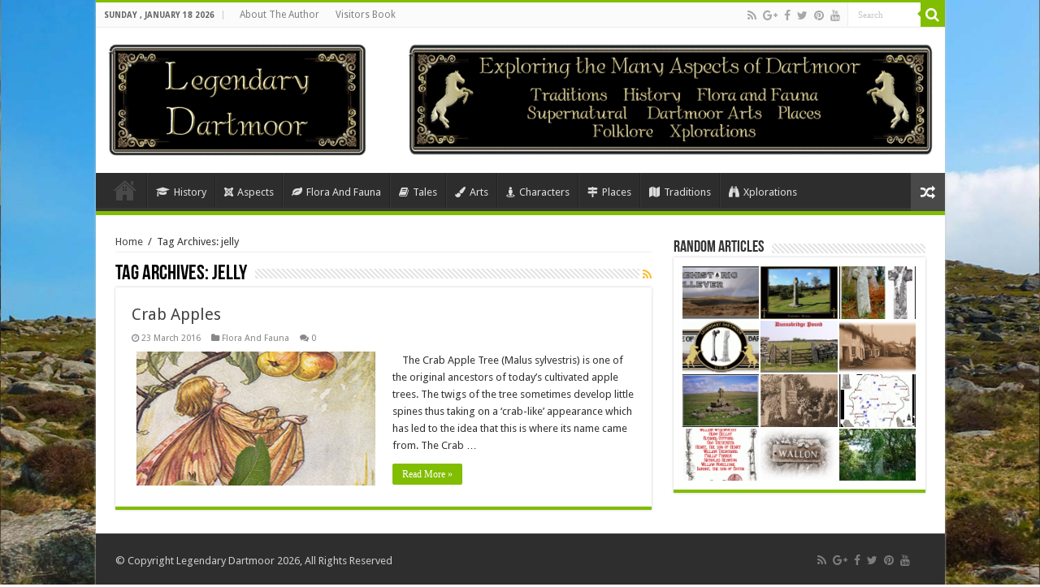

--- FILE ---
content_type: text/html; charset=UTF-8
request_url: https://www.legendarydartmoor.co.uk/tag/jelly/
body_size: 13350
content:
<!DOCTYPE html>
<html lang="en-GB" prefix="og: http://ogp.me/ns#">
<head>
<meta charset="UTF-8" />
<link rel="profile" href="https://gmpg.org/xfn/11" />
<link rel="pingback" href="https://www.legendarydartmoor.co.uk/xmlrpc.php" />
<title>jelly &#8211; Legendary Dartmoor</title>
<meta name='robots' content='max-image-preview:large' />
<link rel='dns-prefetch' href='//www.legendarydartmoor.co.uk' />
<link rel='dns-prefetch' href='//fonts.googleapis.com' />
<link rel="alternate" type="application/rss+xml" title="Legendary Dartmoor &raquo; Feed" href="https://www.legendarydartmoor.co.uk/feed/" />
<link rel="alternate" type="application/rss+xml" title="Legendary Dartmoor &raquo; Comments Feed" href="https://www.legendarydartmoor.co.uk/comments/feed/" />
<link rel="alternate" type="application/rss+xml" title="Legendary Dartmoor &raquo; jelly Tag Feed" href="https://www.legendarydartmoor.co.uk/tag/jelly/feed/" />
		<!-- This site uses the Google Analytics by MonsterInsights plugin v9.11.1 - Using Analytics tracking - https://www.monsterinsights.com/ -->
							<script src="//www.googletagmanager.com/gtag/js?id=G-TC17G96MGF"  data-cfasync="false" data-wpfc-render="false" type="text/javascript" async></script>
			<script data-cfasync="false" data-wpfc-render="false" type="text/javascript">
				var mi_version = '9.11.1';
				var mi_track_user = true;
				var mi_no_track_reason = '';
								var MonsterInsightsDefaultLocations = {"page_location":"https:\/\/www.legendarydartmoor.co.uk\/tag\/jelly\/"};
								if ( typeof MonsterInsightsPrivacyGuardFilter === 'function' ) {
					var MonsterInsightsLocations = (typeof MonsterInsightsExcludeQuery === 'object') ? MonsterInsightsPrivacyGuardFilter( MonsterInsightsExcludeQuery ) : MonsterInsightsPrivacyGuardFilter( MonsterInsightsDefaultLocations );
				} else {
					var MonsterInsightsLocations = (typeof MonsterInsightsExcludeQuery === 'object') ? MonsterInsightsExcludeQuery : MonsterInsightsDefaultLocations;
				}

								var disableStrs = [
										'ga-disable-G-TC17G96MGF',
									];

				/* Function to detect opted out users */
				function __gtagTrackerIsOptedOut() {
					for (var index = 0; index < disableStrs.length; index++) {
						if (document.cookie.indexOf(disableStrs[index] + '=true') > -1) {
							return true;
						}
					}

					return false;
				}

				/* Disable tracking if the opt-out cookie exists. */
				if (__gtagTrackerIsOptedOut()) {
					for (var index = 0; index < disableStrs.length; index++) {
						window[disableStrs[index]] = true;
					}
				}

				/* Opt-out function */
				function __gtagTrackerOptout() {
					for (var index = 0; index < disableStrs.length; index++) {
						document.cookie = disableStrs[index] + '=true; expires=Thu, 31 Dec 2099 23:59:59 UTC; path=/';
						window[disableStrs[index]] = true;
					}
				}

				if ('undefined' === typeof gaOptout) {
					function gaOptout() {
						__gtagTrackerOptout();
					}
				}
								window.dataLayer = window.dataLayer || [];

				window.MonsterInsightsDualTracker = {
					helpers: {},
					trackers: {},
				};
				if (mi_track_user) {
					function __gtagDataLayer() {
						dataLayer.push(arguments);
					}

					function __gtagTracker(type, name, parameters) {
						if (!parameters) {
							parameters = {};
						}

						if (parameters.send_to) {
							__gtagDataLayer.apply(null, arguments);
							return;
						}

						if (type === 'event') {
														parameters.send_to = monsterinsights_frontend.v4_id;
							var hookName = name;
							if (typeof parameters['event_category'] !== 'undefined') {
								hookName = parameters['event_category'] + ':' + name;
							}

							if (typeof MonsterInsightsDualTracker.trackers[hookName] !== 'undefined') {
								MonsterInsightsDualTracker.trackers[hookName](parameters);
							} else {
								__gtagDataLayer('event', name, parameters);
							}
							
						} else {
							__gtagDataLayer.apply(null, arguments);
						}
					}

					__gtagTracker('js', new Date());
					__gtagTracker('set', {
						'developer_id.dZGIzZG': true,
											});
					if ( MonsterInsightsLocations.page_location ) {
						__gtagTracker('set', MonsterInsightsLocations);
					}
										__gtagTracker('config', 'G-TC17G96MGF', {"forceSSL":"true","link_attribution":"true"} );
										window.gtag = __gtagTracker;										(function () {
						/* https://developers.google.com/analytics/devguides/collection/analyticsjs/ */
						/* ga and __gaTracker compatibility shim. */
						var noopfn = function () {
							return null;
						};
						var newtracker = function () {
							return new Tracker();
						};
						var Tracker = function () {
							return null;
						};
						var p = Tracker.prototype;
						p.get = noopfn;
						p.set = noopfn;
						p.send = function () {
							var args = Array.prototype.slice.call(arguments);
							args.unshift('send');
							__gaTracker.apply(null, args);
						};
						var __gaTracker = function () {
							var len = arguments.length;
							if (len === 0) {
								return;
							}
							var f = arguments[len - 1];
							if (typeof f !== 'object' || f === null || typeof f.hitCallback !== 'function') {
								if ('send' === arguments[0]) {
									var hitConverted, hitObject = false, action;
									if ('event' === arguments[1]) {
										if ('undefined' !== typeof arguments[3]) {
											hitObject = {
												'eventAction': arguments[3],
												'eventCategory': arguments[2],
												'eventLabel': arguments[4],
												'value': arguments[5] ? arguments[5] : 1,
											}
										}
									}
									if ('pageview' === arguments[1]) {
										if ('undefined' !== typeof arguments[2]) {
											hitObject = {
												'eventAction': 'page_view',
												'page_path': arguments[2],
											}
										}
									}
									if (typeof arguments[2] === 'object') {
										hitObject = arguments[2];
									}
									if (typeof arguments[5] === 'object') {
										Object.assign(hitObject, arguments[5]);
									}
									if ('undefined' !== typeof arguments[1].hitType) {
										hitObject = arguments[1];
										if ('pageview' === hitObject.hitType) {
											hitObject.eventAction = 'page_view';
										}
									}
									if (hitObject) {
										action = 'timing' === arguments[1].hitType ? 'timing_complete' : hitObject.eventAction;
										hitConverted = mapArgs(hitObject);
										__gtagTracker('event', action, hitConverted);
									}
								}
								return;
							}

							function mapArgs(args) {
								var arg, hit = {};
								var gaMap = {
									'eventCategory': 'event_category',
									'eventAction': 'event_action',
									'eventLabel': 'event_label',
									'eventValue': 'event_value',
									'nonInteraction': 'non_interaction',
									'timingCategory': 'event_category',
									'timingVar': 'name',
									'timingValue': 'value',
									'timingLabel': 'event_label',
									'page': 'page_path',
									'location': 'page_location',
									'title': 'page_title',
									'referrer' : 'page_referrer',
								};
								for (arg in args) {
																		if (!(!args.hasOwnProperty(arg) || !gaMap.hasOwnProperty(arg))) {
										hit[gaMap[arg]] = args[arg];
									} else {
										hit[arg] = args[arg];
									}
								}
								return hit;
							}

							try {
								f.hitCallback();
							} catch (ex) {
							}
						};
						__gaTracker.create = newtracker;
						__gaTracker.getByName = newtracker;
						__gaTracker.getAll = function () {
							return [];
						};
						__gaTracker.remove = noopfn;
						__gaTracker.loaded = true;
						window['__gaTracker'] = __gaTracker;
					})();
									} else {
										console.log("");
					(function () {
						function __gtagTracker() {
							return null;
						}

						window['__gtagTracker'] = __gtagTracker;
						window['gtag'] = __gtagTracker;
					})();
									}
			</script>
							<!-- / Google Analytics by MonsterInsights -->
		<script type="text/javascript">
/* <![CDATA[ */
window._wpemojiSettings = {"baseUrl":"https:\/\/s.w.org\/images\/core\/emoji\/15.0.3\/72x72\/","ext":".png","svgUrl":"https:\/\/s.w.org\/images\/core\/emoji\/15.0.3\/svg\/","svgExt":".svg","source":{"concatemoji":"https:\/\/www.legendarydartmoor.co.uk\/wp-includes\/js\/wp-emoji-release.min.js"}};
/*! This file is auto-generated */
!function(i,n){var o,s,e;function c(e){try{var t={supportTests:e,timestamp:(new Date).valueOf()};sessionStorage.setItem(o,JSON.stringify(t))}catch(e){}}function p(e,t,n){e.clearRect(0,0,e.canvas.width,e.canvas.height),e.fillText(t,0,0);var t=new Uint32Array(e.getImageData(0,0,e.canvas.width,e.canvas.height).data),r=(e.clearRect(0,0,e.canvas.width,e.canvas.height),e.fillText(n,0,0),new Uint32Array(e.getImageData(0,0,e.canvas.width,e.canvas.height).data));return t.every(function(e,t){return e===r[t]})}function u(e,t,n){switch(t){case"flag":return n(e,"\ud83c\udff3\ufe0f\u200d\u26a7\ufe0f","\ud83c\udff3\ufe0f\u200b\u26a7\ufe0f")?!1:!n(e,"\ud83c\uddfa\ud83c\uddf3","\ud83c\uddfa\u200b\ud83c\uddf3")&&!n(e,"\ud83c\udff4\udb40\udc67\udb40\udc62\udb40\udc65\udb40\udc6e\udb40\udc67\udb40\udc7f","\ud83c\udff4\u200b\udb40\udc67\u200b\udb40\udc62\u200b\udb40\udc65\u200b\udb40\udc6e\u200b\udb40\udc67\u200b\udb40\udc7f");case"emoji":return!n(e,"\ud83d\udc26\u200d\u2b1b","\ud83d\udc26\u200b\u2b1b")}return!1}function f(e,t,n){var r="undefined"!=typeof WorkerGlobalScope&&self instanceof WorkerGlobalScope?new OffscreenCanvas(300,150):i.createElement("canvas"),a=r.getContext("2d",{willReadFrequently:!0}),o=(a.textBaseline="top",a.font="600 32px Arial",{});return e.forEach(function(e){o[e]=t(a,e,n)}),o}function t(e){var t=i.createElement("script");t.src=e,t.defer=!0,i.head.appendChild(t)}"undefined"!=typeof Promise&&(o="wpEmojiSettingsSupports",s=["flag","emoji"],n.supports={everything:!0,everythingExceptFlag:!0},e=new Promise(function(e){i.addEventListener("DOMContentLoaded",e,{once:!0})}),new Promise(function(t){var n=function(){try{var e=JSON.parse(sessionStorage.getItem(o));if("object"==typeof e&&"number"==typeof e.timestamp&&(new Date).valueOf()<e.timestamp+604800&&"object"==typeof e.supportTests)return e.supportTests}catch(e){}return null}();if(!n){if("undefined"!=typeof Worker&&"undefined"!=typeof OffscreenCanvas&&"undefined"!=typeof URL&&URL.createObjectURL&&"undefined"!=typeof Blob)try{var e="postMessage("+f.toString()+"("+[JSON.stringify(s),u.toString(),p.toString()].join(",")+"));",r=new Blob([e],{type:"text/javascript"}),a=new Worker(URL.createObjectURL(r),{name:"wpTestEmojiSupports"});return void(a.onmessage=function(e){c(n=e.data),a.terminate(),t(n)})}catch(e){}c(n=f(s,u,p))}t(n)}).then(function(e){for(var t in e)n.supports[t]=e[t],n.supports.everything=n.supports.everything&&n.supports[t],"flag"!==t&&(n.supports.everythingExceptFlag=n.supports.everythingExceptFlag&&n.supports[t]);n.supports.everythingExceptFlag=n.supports.everythingExceptFlag&&!n.supports.flag,n.DOMReady=!1,n.readyCallback=function(){n.DOMReady=!0}}).then(function(){return e}).then(function(){var e;n.supports.everything||(n.readyCallback(),(e=n.source||{}).concatemoji?t(e.concatemoji):e.wpemoji&&e.twemoji&&(t(e.twemoji),t(e.wpemoji)))}))}((window,document),window._wpemojiSettings);
/* ]]> */
</script>
<link rel="stylesheet" href="https://www.legendarydartmoor.co.uk/wp-content/cache/minify/2fa96.css" media="all" />

<style id='wp-emoji-styles-inline-css' type='text/css'>

	img.wp-smiley, img.emoji {
		display: inline !important;
		border: none !important;
		box-shadow: none !important;
		height: 1em !important;
		width: 1em !important;
		margin: 0 0.07em !important;
		vertical-align: -0.1em !important;
		background: none !important;
		padding: 0 !important;
	}
</style>
<link rel="stylesheet" href="https://www.legendarydartmoor.co.uk/wp-content/cache/minify/a5ff7.css" media="all" />

<style id='classic-theme-styles-inline-css' type='text/css'>
/*! This file is auto-generated */
.wp-block-button__link{color:#fff;background-color:#32373c;border-radius:9999px;box-shadow:none;text-decoration:none;padding:calc(.667em + 2px) calc(1.333em + 2px);font-size:1.125em}.wp-block-file__button{background:#32373c;color:#fff;text-decoration:none}
</style>
<style id='global-styles-inline-css' type='text/css'>
:root{--wp--preset--aspect-ratio--square: 1;--wp--preset--aspect-ratio--4-3: 4/3;--wp--preset--aspect-ratio--3-4: 3/4;--wp--preset--aspect-ratio--3-2: 3/2;--wp--preset--aspect-ratio--2-3: 2/3;--wp--preset--aspect-ratio--16-9: 16/9;--wp--preset--aspect-ratio--9-16: 9/16;--wp--preset--color--black: #000000;--wp--preset--color--cyan-bluish-gray: #abb8c3;--wp--preset--color--white: #ffffff;--wp--preset--color--pale-pink: #f78da7;--wp--preset--color--vivid-red: #cf2e2e;--wp--preset--color--luminous-vivid-orange: #ff6900;--wp--preset--color--luminous-vivid-amber: #fcb900;--wp--preset--color--light-green-cyan: #7bdcb5;--wp--preset--color--vivid-green-cyan: #00d084;--wp--preset--color--pale-cyan-blue: #8ed1fc;--wp--preset--color--vivid-cyan-blue: #0693e3;--wp--preset--color--vivid-purple: #9b51e0;--wp--preset--gradient--vivid-cyan-blue-to-vivid-purple: linear-gradient(135deg,rgba(6,147,227,1) 0%,rgb(155,81,224) 100%);--wp--preset--gradient--light-green-cyan-to-vivid-green-cyan: linear-gradient(135deg,rgb(122,220,180) 0%,rgb(0,208,130) 100%);--wp--preset--gradient--luminous-vivid-amber-to-luminous-vivid-orange: linear-gradient(135deg,rgba(252,185,0,1) 0%,rgba(255,105,0,1) 100%);--wp--preset--gradient--luminous-vivid-orange-to-vivid-red: linear-gradient(135deg,rgba(255,105,0,1) 0%,rgb(207,46,46) 100%);--wp--preset--gradient--very-light-gray-to-cyan-bluish-gray: linear-gradient(135deg,rgb(238,238,238) 0%,rgb(169,184,195) 100%);--wp--preset--gradient--cool-to-warm-spectrum: linear-gradient(135deg,rgb(74,234,220) 0%,rgb(151,120,209) 20%,rgb(207,42,186) 40%,rgb(238,44,130) 60%,rgb(251,105,98) 80%,rgb(254,248,76) 100%);--wp--preset--gradient--blush-light-purple: linear-gradient(135deg,rgb(255,206,236) 0%,rgb(152,150,240) 100%);--wp--preset--gradient--blush-bordeaux: linear-gradient(135deg,rgb(254,205,165) 0%,rgb(254,45,45) 50%,rgb(107,0,62) 100%);--wp--preset--gradient--luminous-dusk: linear-gradient(135deg,rgb(255,203,112) 0%,rgb(199,81,192) 50%,rgb(65,88,208) 100%);--wp--preset--gradient--pale-ocean: linear-gradient(135deg,rgb(255,245,203) 0%,rgb(182,227,212) 50%,rgb(51,167,181) 100%);--wp--preset--gradient--electric-grass: linear-gradient(135deg,rgb(202,248,128) 0%,rgb(113,206,126) 100%);--wp--preset--gradient--midnight: linear-gradient(135deg,rgb(2,3,129) 0%,rgb(40,116,252) 100%);--wp--preset--font-size--small: 13px;--wp--preset--font-size--medium: 20px;--wp--preset--font-size--large: 36px;--wp--preset--font-size--x-large: 42px;--wp--preset--spacing--20: 0.44rem;--wp--preset--spacing--30: 0.67rem;--wp--preset--spacing--40: 1rem;--wp--preset--spacing--50: 1.5rem;--wp--preset--spacing--60: 2.25rem;--wp--preset--spacing--70: 3.38rem;--wp--preset--spacing--80: 5.06rem;--wp--preset--shadow--natural: 6px 6px 9px rgba(0, 0, 0, 0.2);--wp--preset--shadow--deep: 12px 12px 50px rgba(0, 0, 0, 0.4);--wp--preset--shadow--sharp: 6px 6px 0px rgba(0, 0, 0, 0.2);--wp--preset--shadow--outlined: 6px 6px 0px -3px rgba(255, 255, 255, 1), 6px 6px rgba(0, 0, 0, 1);--wp--preset--shadow--crisp: 6px 6px 0px rgba(0, 0, 0, 1);}:where(.is-layout-flex){gap: 0.5em;}:where(.is-layout-grid){gap: 0.5em;}body .is-layout-flex{display: flex;}.is-layout-flex{flex-wrap: wrap;align-items: center;}.is-layout-flex > :is(*, div){margin: 0;}body .is-layout-grid{display: grid;}.is-layout-grid > :is(*, div){margin: 0;}:where(.wp-block-columns.is-layout-flex){gap: 2em;}:where(.wp-block-columns.is-layout-grid){gap: 2em;}:where(.wp-block-post-template.is-layout-flex){gap: 1.25em;}:where(.wp-block-post-template.is-layout-grid){gap: 1.25em;}.has-black-color{color: var(--wp--preset--color--black) !important;}.has-cyan-bluish-gray-color{color: var(--wp--preset--color--cyan-bluish-gray) !important;}.has-white-color{color: var(--wp--preset--color--white) !important;}.has-pale-pink-color{color: var(--wp--preset--color--pale-pink) !important;}.has-vivid-red-color{color: var(--wp--preset--color--vivid-red) !important;}.has-luminous-vivid-orange-color{color: var(--wp--preset--color--luminous-vivid-orange) !important;}.has-luminous-vivid-amber-color{color: var(--wp--preset--color--luminous-vivid-amber) !important;}.has-light-green-cyan-color{color: var(--wp--preset--color--light-green-cyan) !important;}.has-vivid-green-cyan-color{color: var(--wp--preset--color--vivid-green-cyan) !important;}.has-pale-cyan-blue-color{color: var(--wp--preset--color--pale-cyan-blue) !important;}.has-vivid-cyan-blue-color{color: var(--wp--preset--color--vivid-cyan-blue) !important;}.has-vivid-purple-color{color: var(--wp--preset--color--vivid-purple) !important;}.has-black-background-color{background-color: var(--wp--preset--color--black) !important;}.has-cyan-bluish-gray-background-color{background-color: var(--wp--preset--color--cyan-bluish-gray) !important;}.has-white-background-color{background-color: var(--wp--preset--color--white) !important;}.has-pale-pink-background-color{background-color: var(--wp--preset--color--pale-pink) !important;}.has-vivid-red-background-color{background-color: var(--wp--preset--color--vivid-red) !important;}.has-luminous-vivid-orange-background-color{background-color: var(--wp--preset--color--luminous-vivid-orange) !important;}.has-luminous-vivid-amber-background-color{background-color: var(--wp--preset--color--luminous-vivid-amber) !important;}.has-light-green-cyan-background-color{background-color: var(--wp--preset--color--light-green-cyan) !important;}.has-vivid-green-cyan-background-color{background-color: var(--wp--preset--color--vivid-green-cyan) !important;}.has-pale-cyan-blue-background-color{background-color: var(--wp--preset--color--pale-cyan-blue) !important;}.has-vivid-cyan-blue-background-color{background-color: var(--wp--preset--color--vivid-cyan-blue) !important;}.has-vivid-purple-background-color{background-color: var(--wp--preset--color--vivid-purple) !important;}.has-black-border-color{border-color: var(--wp--preset--color--black) !important;}.has-cyan-bluish-gray-border-color{border-color: var(--wp--preset--color--cyan-bluish-gray) !important;}.has-white-border-color{border-color: var(--wp--preset--color--white) !important;}.has-pale-pink-border-color{border-color: var(--wp--preset--color--pale-pink) !important;}.has-vivid-red-border-color{border-color: var(--wp--preset--color--vivid-red) !important;}.has-luminous-vivid-orange-border-color{border-color: var(--wp--preset--color--luminous-vivid-orange) !important;}.has-luminous-vivid-amber-border-color{border-color: var(--wp--preset--color--luminous-vivid-amber) !important;}.has-light-green-cyan-border-color{border-color: var(--wp--preset--color--light-green-cyan) !important;}.has-vivid-green-cyan-border-color{border-color: var(--wp--preset--color--vivid-green-cyan) !important;}.has-pale-cyan-blue-border-color{border-color: var(--wp--preset--color--pale-cyan-blue) !important;}.has-vivid-cyan-blue-border-color{border-color: var(--wp--preset--color--vivid-cyan-blue) !important;}.has-vivid-purple-border-color{border-color: var(--wp--preset--color--vivid-purple) !important;}.has-vivid-cyan-blue-to-vivid-purple-gradient-background{background: var(--wp--preset--gradient--vivid-cyan-blue-to-vivid-purple) !important;}.has-light-green-cyan-to-vivid-green-cyan-gradient-background{background: var(--wp--preset--gradient--light-green-cyan-to-vivid-green-cyan) !important;}.has-luminous-vivid-amber-to-luminous-vivid-orange-gradient-background{background: var(--wp--preset--gradient--luminous-vivid-amber-to-luminous-vivid-orange) !important;}.has-luminous-vivid-orange-to-vivid-red-gradient-background{background: var(--wp--preset--gradient--luminous-vivid-orange-to-vivid-red) !important;}.has-very-light-gray-to-cyan-bluish-gray-gradient-background{background: var(--wp--preset--gradient--very-light-gray-to-cyan-bluish-gray) !important;}.has-cool-to-warm-spectrum-gradient-background{background: var(--wp--preset--gradient--cool-to-warm-spectrum) !important;}.has-blush-light-purple-gradient-background{background: var(--wp--preset--gradient--blush-light-purple) !important;}.has-blush-bordeaux-gradient-background{background: var(--wp--preset--gradient--blush-bordeaux) !important;}.has-luminous-dusk-gradient-background{background: var(--wp--preset--gradient--luminous-dusk) !important;}.has-pale-ocean-gradient-background{background: var(--wp--preset--gradient--pale-ocean) !important;}.has-electric-grass-gradient-background{background: var(--wp--preset--gradient--electric-grass) !important;}.has-midnight-gradient-background{background: var(--wp--preset--gradient--midnight) !important;}.has-small-font-size{font-size: var(--wp--preset--font-size--small) !important;}.has-medium-font-size{font-size: var(--wp--preset--font-size--medium) !important;}.has-large-font-size{font-size: var(--wp--preset--font-size--large) !important;}.has-x-large-font-size{font-size: var(--wp--preset--font-size--x-large) !important;}
:where(.wp-block-post-template.is-layout-flex){gap: 1.25em;}:where(.wp-block-post-template.is-layout-grid){gap: 1.25em;}
:where(.wp-block-columns.is-layout-flex){gap: 2em;}:where(.wp-block-columns.is-layout-grid){gap: 2em;}
:root :where(.wp-block-pullquote){font-size: 1.5em;line-height: 1.6;}
</style>
<link rel="stylesheet" href="https://www.legendarydartmoor.co.uk/wp-content/cache/minify/edd85.css" media="all" />

<style id='rs-plugin-settings-inline-css' type='text/css'>
#rs-demo-id {}
</style>
<link rel="stylesheet" href="https://www.legendarydartmoor.co.uk/wp-content/cache/minify/267f8.css" media="all" />




<link rel='stylesheet' id='Droid+Sans-css' href='https://fonts.googleapis.com/css?family=Droid+Sans%3Aregular%2C700' type='text/css' media='all' />
<script src="https://www.legendarydartmoor.co.uk/wp-content/cache/minify/c4d91.js" async></script>

<script data-cfasync="false" data-wpfc-render="false" type="text/javascript" id='monsterinsights-frontend-script-js-extra'>/* <![CDATA[ */
var monsterinsights_frontend = {"js_events_tracking":"true","download_extensions":"doc,pdf,ppt,zip,xls,docx,pptx,xlsx","inbound_paths":"[{\"path\":\"\\\/go\\\/\",\"label\":\"affiliate\"},{\"path\":\"\\\/recommend\\\/\",\"label\":\"affiliate\"}]","home_url":"https:\/\/www.legendarydartmoor.co.uk","hash_tracking":"false","v4_id":"G-TC17G96MGF"};/* ]]> */
</script>
<script src="https://www.legendarydartmoor.co.uk/wp-content/cache/minify/c643a.js"></script>




<script type="text/javascript" id="photocrati_ajax-js-extra">
/* <![CDATA[ */
var photocrati_ajax = {"url":"https:\/\/www.legendarydartmoor.co.uk\/index.php?photocrati_ajax=1","rest_url":"https:\/\/www.legendarydartmoor.co.uk\/wp-json\/","wp_home_url":"https:\/\/www.legendarydartmoor.co.uk","wp_site_url":"https:\/\/www.legendarydartmoor.co.uk","wp_root_url":"https:\/\/www.legendarydartmoor.co.uk","wp_plugins_url":"https:\/\/www.legendarydartmoor.co.uk\/wp-content\/plugins","wp_content_url":"https:\/\/www.legendarydartmoor.co.uk\/wp-content","wp_includes_url":"https:\/\/www.legendarydartmoor.co.uk\/wp-includes\/","ngg_param_slug":"nggallery","rest_nonce":"1818184d75"};
/* ]]> */
</script>
<script src="https://www.legendarydartmoor.co.uk/wp-content/cache/minify/1cde4.js"></script>

<link rel="https://api.w.org/" href="https://www.legendarydartmoor.co.uk/wp-json/" /><link rel="alternate" title="JSON" type="application/json" href="https://www.legendarydartmoor.co.uk/wp-json/wp/v2/tags/504" /><meta name="generator" content="WordPress 6.6.4" />
<link rel="shortcut icon" href="https://www.legendarydartmoor.co.uk/wp-content/uploads/2016/04/NEWICON.png" title="Favicon" />	
<!--[if IE]>
<script type="text/javascript">jQuery(document).ready(function (){ jQuery(".menu-item").has("ul").children("a").attr("aria-haspopup", "true");});</script>
<![endif]-->	
<!--[if lt IE 9]>
<script src="https://www.legendarydartmoor.co.uk/wp-content/themes/sahifa/js/html5.js"></script>
<script src="https://www.legendarydartmoor.co.uk/wp-content/themes/sahifa/js/selectivizr-min.js"></script>
<![endif]-->
<!--[if IE 9]>
<link rel="stylesheet" type="text/css" media="all" href="https://www.legendarydartmoor.co.uk/wp-content/themes/sahifa/css/ie9.css" />
<![endif]-->
<!--[if IE 8]>
<link rel="stylesheet" type="text/css" media="all" href="https://www.legendarydartmoor.co.uk/wp-content/themes/sahifa/css/ie8.css" />
<![endif]-->
<!--[if IE 7]>
<link rel="stylesheet" type="text/css" media="all" href="https://www.legendarydartmoor.co.uk/wp-content/themes/sahifa/css/ie7.css" />
<![endif]-->


<meta name="viewport" content="width=device-width, initial-scale=1.0" />

<script>
  (function(i,s,o,g,r,a,m){i['GoogleAnalyticsObject']=r;i[r]=i[r]||function(){
  (i[r].q=i[r].q||[]).push(arguments)},i[r].l=1*new Date();a=s.createElement(o),
  m=s.getElementsByTagName(o)[0];a.async=1;a.src=g;m.parentNode.insertBefore(a,m)
  })(window,document,'script','//www.google-analytics.com/analytics.js','ga');

  ga('create', 'UA-74153637-1', 'auto');
  ga('send', 'pageview');

</script>
<meta name="google-site-verification" content="a5mYBInMXE_QNebbI2BEOHT_lSpE1MCKw6pE1d58gjU" />


<style type="text/css" media="screen"> 

#main-nav,
.cat-box-content,
#sidebar .widget-container,
.post-listing,
#commentform {
	border-bottom-color: #81bd00;
}
	
.search-block .search-button,
#topcontrol,
#main-nav ul li.current-menu-item a,
#main-nav ul li.current-menu-item a:hover,
#main-nav ul li.current_page_parent a,
#main-nav ul li.current_page_parent a:hover,
#main-nav ul li.current-menu-parent a,
#main-nav ul li.current-menu-parent a:hover,
#main-nav ul li.current-page-ancestor a,
#main-nav ul li.current-page-ancestor a:hover,
.pagination span.current,
.share-post span.share-text,
.flex-control-paging li a.flex-active,
.ei-slider-thumbs li.ei-slider-element,
.review-percentage .review-item span span,
.review-final-score,
.button,
a.button,
a.more-link,
#main-content input[type="submit"],
.form-submit #submit,
#login-form .login-button,
.widget-feedburner .feedburner-subscribe,
input[type="submit"],
#buddypress button,
#buddypress a.button,
#buddypress input[type=submit],
#buddypress input[type=reset],
#buddypress ul.button-nav li a,
#buddypress div.generic-button a,
#buddypress .comment-reply-link,
#buddypress div.item-list-tabs ul li a span,
#buddypress div.item-list-tabs ul li.selected a,
#buddypress div.item-list-tabs ul li.current a,
#buddypress #members-directory-form div.item-list-tabs ul li.selected span,
#members-list-options a.selected,
#groups-list-options a.selected,
body.dark-skin #buddypress div.item-list-tabs ul li a span,
body.dark-skin #buddypress div.item-list-tabs ul li.selected a,
body.dark-skin #buddypress div.item-list-tabs ul li.current a,
body.dark-skin #members-list-options a.selected,
body.dark-skin #groups-list-options a.selected,
.search-block-large .search-button,
#featured-posts .flex-next:hover,
#featured-posts .flex-prev:hover,
a.tie-cart span.shooping-count,
.woocommerce span.onsale,
.woocommerce-page span.onsale ,
.woocommerce .widget_price_filter .ui-slider .ui-slider-handle,
.woocommerce-page .widget_price_filter .ui-slider .ui-slider-handle,
#check-also-close,
a.post-slideshow-next,
a.post-slideshow-prev,
.widget_price_filter .ui-slider .ui-slider-handle,
.quantity .minus:hover,
.quantity .plus:hover,
.mejs-container .mejs-controls .mejs-time-rail .mejs-time-current,
#reading-position-indicator  {
	background-color:#81bd00;
}

::-webkit-scrollbar-thumb{
	background-color:#81bd00 !important;
}
	
#theme-footer,
#theme-header,
.top-nav ul li.current-menu-item:before,
#main-nav .menu-sub-content ,
#main-nav ul ul,
#check-also-box { 
	border-top-color: #81bd00;
}
	
.search-block:after {
	border-right-color:#81bd00;
}

body.rtl .search-block:after {
	border-left-color:#81bd00;
}

#main-nav ul > li.menu-item-has-children:hover > a:after,
#main-nav ul > li.mega-menu:hover > a:after {
	border-color:transparent transparent #81bd00;
}
	
.widget.timeline-posts li a:hover,
.widget.timeline-posts li a:hover span.tie-date {
	color: #81bd00;
}

.widget.timeline-posts li a:hover span.tie-date:before {
	background: #81bd00;
	border-color: #81bd00;
}

#order_review,
#order_review_heading {
	border-color: #81bd00;
}

	
.background-cover{ 
	background-color: !important;
	background-image : url('https://www.legendarydartmoor.co.uk/wp-content/uploads/2016/04/Legendary-Dartmoor-Wallpaper-3.jpg') !important;
	filter: progid:DXImageTransform.Microsoft.AlphaImageLoader(src='https://www.legendarydartmoor.co.uk/wp-content/uploads/2016/04/Legendary-Dartmoor-Wallpaper-3.jpg',sizingMethod='scale') !important;
	-ms-filter: "progid:DXImageTransform.Microsoft.AlphaImageLoader(src='https://www.legendarydartmoor.co.uk/wp-content/uploads/2016/04/Legendary-Dartmoor-Wallpaper-3.jpg',sizingMethod='scale')" !important;
}
	
@media only screen and (max-width: 900px){
    #wrapper #main-content {
        padding: 10px !important;
    }
}

#main-nav ul li#menu-item-27.mega-menu.mega-links a.mega-links-head{
    margin-bottom: 0;
    font-weight: lighter;
    text-align: left;
    padding: 0px 0;
}
#tabbed-widget ul.tabs li {
    width: 49%;
}
#tabbed-widget ul.tabs li.active a,
#tabbed-widget ul.tabs li a {
    width: 100%;
}</style> 

		<script type="text/javascript">
			/* <![CDATA[ */
				var sf_position = '0';
				var sf_templates = "<a href=\"{search_url_escaped}\">View All Results<\/a>";
				var sf_input = '.search-live';
				jQuery(document).ready(function(){
					jQuery(sf_input).ajaxyLiveSearch({"expand":false,"searchUrl":"https:\/\/www.legendarydartmoor.co.uk\/?s=%s","text":"Search","delay":500,"iwidth":180,"width":315,"ajaxUrl":"https:\/\/www.legendarydartmoor.co.uk\/wp-admin\/admin-ajax.php","rtl":0});
					jQuery(".live-search_ajaxy-selective-input").keyup(function() {
						var width = jQuery(this).val().length * 8;
						if(width < 50) {
							width = 50;
						}
						jQuery(this).width(width);
					});
					jQuery(".live-search_ajaxy-selective-search").click(function() {
						jQuery(this).find(".live-search_ajaxy-selective-input").focus();
					});
					jQuery(".live-search_ajaxy-selective-close").click(function() {
						jQuery(this).parent().remove();
					});
				});
			/* ]]> */
		</script>
		<meta name="generator" content="Powered by Slider Revolution 6.1.1 - responsive, Mobile-Friendly Slider Plugin for WordPress with comfortable drag and drop interface." />
<script type="text/javascript">function setREVStartSize(a){try{var b,c=document.getElementById(a.c).parentNode.offsetWidth;if(c=0===c||isNaN(c)?window.innerWidth:c,a.tabw=void 0===a.tabw?0:parseInt(a.tabw),a.thumbw=void 0===a.thumbw?0:parseInt(a.thumbw),a.tabh=void 0===a.tabh?0:parseInt(a.tabh),a.thumbh=void 0===a.thumbh?0:parseInt(a.thumbh),a.tabhide=void 0===a.tabhide?0:parseInt(a.tabhide),a.thumbhide=void 0===a.thumbhide?0:parseInt(a.thumbhide),a.mh=void 0===a.mh||""==a.mh?0:a.mh,"fullscreen"===a.layout||"fullscreen"===a.l)b=Math.max(a.mh,window.innerHeight);else{for(var d in a.gw=Array.isArray(a.gw)?a.gw:[a.gw],a.rl)(void 0===a.gw[d]||0===a.gw[d])&&(a.gw[d]=a.gw[d-1]);for(var d in a.gh=void 0===a.el||""===a.el||Array.isArray(a.el)&&0==a.el.length?a.gh:a.el,a.gh=Array.isArray(a.gh)?a.gh:[a.gh],a.rl)(void 0===a.gh[d]||0===a.gh[d])&&(a.gh[d]=a.gh[d-1]);var e,f=Array(a.rl.length),g=0;for(var d in a.tabw=a.tabhide>=c?0:a.tabw,a.thumbw=a.thumbhide>=c?0:a.thumbw,a.tabh=a.tabhide>=c?0:a.tabh,a.thumbh=a.thumbhide>=c?0:a.thumbh,a.rl)f[d]=a.rl[d]<window.innerWidth?0:a.rl[d];for(var d in e=f[0],f)e>f[d]&&0<f[d]&&(e=f[d],g=d);var h=c>a.gw[g]+a.tabw+a.thumbw?1:(c-(a.tabw+a.thumbw))/a.gw[g];b=a.gh[g]*h+(a.tabh+a.thumbh)}void 0===window.rs_init_css&&(window.rs_init_css=document.head.appendChild(document.createElement("style"))),document.getElementById(a.c).height=b,window.rs_init_css.innerHTML+="#"+a.c+"_wrapper { height: "+b+"px }"}catch(a){console.log("Failure at Presize of Slider:"+a)}};</script>
</head>
<body data-rsssl=1 id="top" class="archive tag tag-jelly tag-504 lazy-enabled">

<div class="wrapper-outer">

	<div class="background-cover"></div>

	<aside id="slide-out">
	
			<div class="search-mobile">
			<form method="get" id="searchform-mobile" action="https://www.legendarydartmoor.co.uk/">
				<button class="search-button" type="submit" value="Search"><i class="fa fa-search"></i></button>	
				<input type="text" id="s-mobile" name="s" title="Search" value="Search" onfocus="if (this.value == 'Search') {this.value = '';}" onblur="if (this.value == '') {this.value = 'Search';}"  />
			</form>
		</div><!-- .search-mobile /-->
		
			<div class="social-icons">
		<a class="ttip-none" title="Rss" href="https://www.legendarydartmoor.co.uk/feed/" target="_blank"><i class="fa fa-rss"></i></a><a class="ttip-none" title="Google+" href="https://plus.google.com/u/0/b/117290742714789106551/117290742714789106551" target="_blank"><i class="fa fa-google-plus"></i></a><a class="ttip-none" title="Facebook" href="https://www.facebook.com/LegendaryDartmoor/" target="_blank"><i class="fa fa-facebook"></i></a><a class="ttip-none" title="Twitter" href="https://twitter.com/dartmoorlander" target="_blank"><i class="fa fa-twitter"></i></a><a class="ttip-none" title="Pinterest" href="#" target="_blank"><i class="fa fa-pinterest"></i></a><a class="ttip-none" title="Youtube" href="https://www.youtube.com/channel/UC2nKHDKdeyebOvxRZxuH9cA" target="_blank"><i class="fa fa-youtube"></i></a>		
			</div>

		
		<div id="mobile-menu" ></div>
	</aside><!-- #slide-out /-->

		<div id="wrapper" class="boxed-all">
		<div class="inner-wrapper">

		<header id="theme-header" class="theme-header">
						<div id="top-nav" class="top-nav">
				<div class="container">

							<span class="today-date">Sunday , January 18 2026</span>					
				<div class="top-menu"><ul id="menu-top-nav" class="menu"><li id="menu-item-48" class="menu-item menu-item-type-post_type menu-item-object-page menu-item-48"><a href="https://www.legendarydartmoor.co.uk/about-the-author/">About The Author</a></li>
<li id="menu-item-46" class="menu-item menu-item-type-post_type menu-item-object-page menu-item-46"><a href="https://www.legendarydartmoor.co.uk/visitors-book/">Visitors Book</a></li>
</ul></div>
						<div class="search-block">
						<form method="get" id="searchform-header" action="https://www.legendarydartmoor.co.uk/">
							<button class="search-button" type="submit" value="Search"><i class="fa fa-search"></i></button>	
							<input class="search-live" type="text" id="s-header" name="s" title="Search" value="Search" onfocus="if (this.value == 'Search') {this.value = '';}" onblur="if (this.value == '') {this.value = 'Search';}"  />
						</form>
					</div><!-- .search-block /-->
			<div class="social-icons">
		<a class="ttip-none" title="Rss" href="https://www.legendarydartmoor.co.uk/feed/" target="_blank"><i class="fa fa-rss"></i></a><a class="ttip-none" title="Google+" href="https://plus.google.com/u/0/b/117290742714789106551/117290742714789106551" target="_blank"><i class="fa fa-google-plus"></i></a><a class="ttip-none" title="Facebook" href="https://www.facebook.com/LegendaryDartmoor/" target="_blank"><i class="fa fa-facebook"></i></a><a class="ttip-none" title="Twitter" href="https://twitter.com/dartmoorlander" target="_blank"><i class="fa fa-twitter"></i></a><a class="ttip-none" title="Pinterest" href="#" target="_blank"><i class="fa fa-pinterest"></i></a><a class="ttip-none" title="Youtube" href="https://www.youtube.com/channel/UC2nKHDKdeyebOvxRZxuH9cA" target="_blank"><i class="fa fa-youtube"></i></a>		
			</div>

		
	
				</div><!-- .container /-->
			</div><!-- .top-menu /-->
			
		<div class="header-content">
		
					<a id="slide-out-open" class="slide-out-open" href="#"><span></span></a>
				
			<div class="logo">
			<h2>								<a title="Legendary Dartmoor" href="https://www.legendarydartmoor.co.uk/">
					<img src="https://www.legendarydartmoor.co.uk/wp-content/uploads/2016/07/Legendary.gif" alt="Legendary Dartmoor"  /><strong>Legendary Dartmoor The many aspects past and present of Dartmoor</strong>
				</a>
			</h2>			</div><!-- .logo /-->
			<div class="e3lan e3lan-top">			
			<a href="" title="" >
				<img src="https://www.legendarydartmoor.co.uk/wp-content/uploads/2016/07/Wildest3-1.gif" alt="" />
			</a>
				</div>			<div class="clear"></div>
			
		</div>	
													<nav id="main-nav" class="fixed-enabled">
				<div class="container">
				
				
					<div class="main-menu"><ul id="menu-category-menu" class="menu"><li id="menu-item-4961" class="menu-item menu-item-type-custom menu-item-object-custom menu-item-home menu-item-4961"><a title="Home" href="https://www.legendarydartmoor.co.uk/">Home</a></li>
<li id="menu-item-4995" class="menu-item menu-item-type-custom menu-item-object-custom menu-item-4995"><a href="https://www.legendarydartmoor.co.uk/historic-dartmoor"><i class="fa fa-graduation-cap"></i>History</a></li>
<li id="menu-item-4992" class="menu-item menu-item-type-custom menu-item-object-custom menu-item-4992"><a href="https://www.legendarydartmoor.co.uk/dartmoor-aspects"><i class="fa fa-joomla"></i>Aspects</a></li>
<li id="menu-item-4998" class="menu-item menu-item-type-custom menu-item-object-custom menu-item-4998"><a href="https://www.legendarydartmoor.co.uk/dartmoor-flora-and-fauna"><i class="fa fa-leaf"></i>Flora And Fauna</a></li>
<li id="menu-item-5002" class="menu-item menu-item-type-custom menu-item-object-custom menu-item-5002"><a href="https://www.legendarydartmoor.co.uk/tales-of-dartmoor"><i class="fa fa-book"></i>Tales</a></li>
<li id="menu-item-5005" class="menu-item menu-item-type-custom menu-item-object-custom menu-item-5005"><a href="https://www.legendarydartmoor.co.uk/the-dartmoor-arts"><i class="fa fa-paint-brush"></i>Arts</a></li>
<li id="menu-item-5008" class="menu-item menu-item-type-custom menu-item-object-custom menu-item-5008"><a href="https://www.legendarydartmoor.co.uk/dartmoor-characters"><i class="fa fa-street-view"></i>Characters</a></li>
<li id="menu-item-5011" class="menu-item menu-item-type-custom menu-item-object-custom menu-item-5011"><a href="https://www.legendarydartmoor.co.uk/dartmoor-places"><i class="fa fa-map-signs"></i>Places</a></li>
<li id="menu-item-5014" class="menu-item menu-item-type-custom menu-item-object-custom menu-item-5014"><a href="https://www.legendarydartmoor.co.uk/dartmoor-traditions"><i class="fa fa-map"></i>Traditions</a></li>
<li id="menu-item-5017" class="menu-item menu-item-type-custom menu-item-object-custom menu-item-5017"><a href="https://www.legendarydartmoor.co.uk/dartmoor-xplorations"><i class="fa fa-binoculars"></i>Xplorations</a></li>
</ul></div>										<a href="https://www.legendarydartmoor.co.uk/?tierand=1" class="random-article ttip" title="Random Article"><i class="fa fa-random"></i></a>
					
					
				</div>
			</nav><!-- .main-nav /-->
			
<!-- Facebook Pixel Code -->
<script>
!function(f,b,e,v,n,t,s){if(f.fbq)return;n=f.fbq=function(){n.callMethod?
n.callMethod.apply(n,arguments):n.queue.push(arguments)};if(!f._fbq)f._fbq=n;
n.push=n;n.loaded=!0;n.version='2.0';n.queue=[];t=b.createElement(e);t.async=!0;
t.src=v;s=b.getElementsByTagName(e)[0];s.parentNode.insertBefore(t,s)}(window,
document,'script','https://connect.facebook.net/en_US/fbevents.js');

fbq('init', '906185249490061');
fbq('track', "PageView");</script>
<noscript><img height="1" width="1" style="display:none"
src="https://www.facebook.com/tr?id=906185249490061&ev=PageView&noscript=1"
/></noscript>
<!-- End Facebook Pixel Code -->

		</header><!-- #header /-->
	
		
	
	
	<div id="main-content" class="container">	<div class="content">
		<div xmlns:v="http://rdf.data-vocabulary.org/#"  id="crumbs"><span typeof="v:Breadcrumb"><a rel="v:url" property="v:title" class="crumbs-home" href="https://www.legendarydartmoor.co.uk">Home</a></span> <span class="delimiter">/</span> <span class="current">Tag Archives: jelly</span></div>
		<div class="page-head">
		
			<h1 class="page-title">
				Tag Archives: <span>jelly</span>			</h1>
			
						<a class="rss-cat-icon tooltip" title="Feed Subscription"  href="https://www.legendarydartmoor.co.uk/tag/jelly/feed/"><i class="fa fa-rss"></i></a>
						
			<div class="stripe-line"></div>
			
						
		</div>
		
				<div class="post-listing archive-box">


	<article class="item-list">
	
		<h2 class="post-box-title">
			<a href="https://www.legendarydartmoor.co.uk/2016/03/23/crab_apple/">Crab Apples</a>
		</h2>
		
		<p class="post-meta">
	
		
	<span class="tie-date"><i class="fa fa-clock-o"></i>23 March 2016</span>	
	<span class="post-cats"><i class="fa fa-folder"></i><a href="https://www.legendarydartmoor.co.uk/category/flora-and-fauna/" rel="category tag">Flora And Fauna</a></span>
	
	<span class="post-comments"><i class="fa fa-comments"></i><a href="https://www.legendarydartmoor.co.uk/2016/03/23/crab_apple/#respond">0</a></span>
</p>
					

		
			
		
		<div class="post-thumbnail">
			<a href="https://www.legendarydartmoor.co.uk/2016/03/23/crab_apple/">
				<img width="306" height="165" src="https://www.legendarydartmoor.co.uk/wp-content/uploads/2016/03/Crab2-306x165.png" class="attachment-tie-medium size-tie-medium wp-post-image" alt="" decoding="async" fetchpriority="high" />				<span class="fa overlay-icon"></span>
			</a>
		</div><!-- post-thumbnail /-->
		
					
		<div class="entry">
			<p>&nbsp; &nbsp; The Crab Apple Tree (Malus sylvestris) is one of the original ancestors of today&#8217;s cultivated apple trees. The twigs of the tree sometimes develop little spines thus taking on a &#8216;crab-like&#8217; appearance which has led to the idea that this is where its name came from. The Crab &hellip;</p>
			<a class="more-link" href="https://www.legendarydartmoor.co.uk/2016/03/23/crab_apple/">Read More &raquo;</a>
		</div>

				
		<div class="clear"></div>
	</article><!-- .item-list -->
	
</div>
				
	</div> <!-- .content -->
	
<aside id="sidebar">
	<div class="theiaStickySidebar">
<div id="news-pic-widget-8" class="widget news-pic"><div class="widget-top"><h4>Random Articles		</h4><div class="stripe-line"></div></div>
						<div class="widget-container">										<div class="post-thumbnail">
					<a class="ttip" title="Bellever Complex" href="https://www.legendarydartmoor.co.uk/2016/03/16/bellever_comp/" ><img width="110" height="75" src="https://www.legendarydartmoor.co.uk/wp-content/uploads/2016/03/Bellever1-110x75.gif" class="attachment-tie-small size-tie-small wp-post-image" alt="Bellever Complex" decoding="async" loading="lazy" /><span class="fa overlay-icon"></span></a>
				</div><!-- post-thumbnail /-->
				
								<div class="post-thumbnail">
					<a class="ttip" title="Cadover Cross" href="https://www.legendarydartmoor.co.uk/2016/03/16/cadover_cross/" ><img width="110" height="75" src="https://www.legendarydartmoor.co.uk/wp-content/uploads/2016/03/CadoverD-110x75.gif" class="attachment-tie-small size-tie-small wp-post-image" alt="Cadover Cross" decoding="async" loading="lazy" srcset="https://www.legendarydartmoor.co.uk/wp-content/uploads/2016/03/CadoverD-110x75.gif 110w, https://www.legendarydartmoor.co.uk/wp-content/uploads/2016/03/CadoverD-300x204.gif 300w, https://www.legendarydartmoor.co.uk/wp-content/uploads/2016/03/CadoverD-768x522.gif 768w, https://www.legendarydartmoor.co.uk/wp-content/uploads/2016/03/CadoverD-1024x696.gif 1024w" sizes="(max-width: 110px) 100vw, 110px" /><span class="fa overlay-icon"></span></a>
				</div><!-- post-thumbnail /-->
				
								<div class="post-thumbnail">
					<a class="ttip" title="Sanduck Cross" href="https://www.legendarydartmoor.co.uk/2018/07/14/sanduck-cross/" ><img width="110" height="75" src="https://www.legendarydartmoor.co.uk/wp-content/uploads/2018/07/Sanduck1-110x75.gif" class="attachment-tie-small size-tie-small wp-post-image" alt="Sanduck1" decoding="async" loading="lazy" /><span class="fa overlay-icon"></span></a>
				</div><!-- post-thumbnail /-->
				
								<div class="post-thumbnail">
					<a class="ttip" title="Bone, The" href="https://www.legendarydartmoor.co.uk/2016/03/16/bone_the/" ><img width="110" height="75" src="https://www.legendarydartmoor.co.uk/wp-content/uploads/2016/03/Bone-110x75.gif" class="attachment-tie-small size-tie-small wp-post-image" alt="Bone, The" decoding="async" loading="lazy" /><span class="fa overlay-icon"></span></a>
				</div><!-- post-thumbnail /-->
				
								<div class="post-thumbnail">
					<a class="ttip" title="Dunnabridge Pound" href="https://www.legendarydartmoor.co.uk/2016/03/16/dunna_bridge/" ><img width="110" height="75" src="https://www.legendarydartmoor.co.uk/wp-content/uploads/2016/03/Dunna6-110x75.jpg" class="attachment-tie-small size-tie-small wp-post-image" alt="Dunnabridge Pound" decoding="async" loading="lazy" /><span class="fa overlay-icon"></span></a>
				</div><!-- post-thumbnail /-->
				
								<div class="post-thumbnail">
					<a class="ttip" title="Sticklepath Youth" href="https://www.legendarydartmoor.co.uk/2021/09/30/sticklepath-youth/" ><img width="110" height="75" src="https://www.legendarydartmoor.co.uk/wp-content/uploads/2021/09/Youth2-110x75.png" class="attachment-tie-small size-tie-small wp-post-image" alt="" decoding="async" loading="lazy" /><span class="fa overlay-icon"></span></a>
				</div><!-- post-thumbnail /-->
				
								<div class="post-thumbnail">
					<a class="ttip" title="Childe&#8217;s Tomb Cross" href="https://www.legendarydartmoor.co.uk/2016/03/16/child_hunter/" ><img width="110" height="75" src="https://www.legendarydartmoor.co.uk/wp-content/uploads/2016/03/Ctom-110x75.gif" class="attachment-tie-small size-tie-small wp-post-image" alt="Childe&#039;s Tomb Cross" decoding="async" loading="lazy" srcset="https://www.legendarydartmoor.co.uk/wp-content/uploads/2016/03/Ctom-110x75.gif 110w, https://www.legendarydartmoor.co.uk/wp-content/uploads/2016/03/Ctom-300x202.gif 300w" sizes="(max-width: 110px) 100vw, 110px" /><span class="fa overlay-icon"></span></a>
				</div><!-- post-thumbnail /-->
				
								<div class="post-thumbnail">
					<a class="ttip" title="Frenchbeer Monolith" href="https://www.legendarydartmoor.co.uk/2019/04/28/frenchbeer-monolith/" ><img width="110" height="75" src="https://www.legendarydartmoor.co.uk/wp-content/uploads/2019/04/French3-110x75.jpg" class="attachment-tie-small size-tie-small wp-post-image" alt="" decoding="async" loading="lazy" /><span class="fa overlay-icon"></span></a>
				</div><!-- post-thumbnail /-->
				
								<div class="post-thumbnail">
					<a class="ttip" title="Menhirs" href="https://www.legendarydartmoor.co.uk/2016/03/18/gran_sent/" ><img width="110" height="75" src="https://www.legendarydartmoor.co.uk/wp-content/uploads/2016/03/Menhr2-110x75.gif" class="attachment-tie-small size-tie-small wp-post-image" alt="Menhirs" decoding="async" loading="lazy" /><span class="fa overlay-icon"></span></a>
				</div><!-- post-thumbnail /-->
				
								<div class="post-thumbnail">
					<a class="ttip" title="Perambulations" href="https://www.legendarydartmoor.co.uk/2016/03/18/peram_bulat/" ><img width="110" height="75" src="https://www.legendarydartmoor.co.uk/wp-content/uploads/2016/03/Peram4-110x75.gif" class="attachment-tie-small size-tie-small wp-post-image" alt="Perambulations" decoding="async" loading="lazy" /><span class="fa overlay-icon"></span></a>
				</div><!-- post-thumbnail /-->
				
								<div class="post-thumbnail">
					<a class="ttip" title="The Wall" href="https://www.legendarydartmoor.co.uk/2021/02/11/the-wall/" ><img width="110" height="75" src="https://www.legendarydartmoor.co.uk/wp-content/uploads/2021/02/Wallon4-110x75.png" class="attachment-tie-small size-tie-small wp-post-image" alt="" decoding="async" loading="lazy" /><span class="fa overlay-icon"></span></a>
				</div><!-- post-thumbnail /-->
				
								<div class="post-thumbnail">
					<a class="ttip" title="Beetor Cross" href="https://www.legendarydartmoor.co.uk/2019/07/26/beetor-cross/" ><img width="110" height="75" src="https://www.legendarydartmoor.co.uk/wp-content/uploads/2019/07/Beetor8-110x75.jpg" class="attachment-tie-small size-tie-small wp-post-image" alt="Beetor8" decoding="async" loading="lazy" /><span class="fa overlay-icon"></span></a>
				</div><!-- post-thumbnail /-->
				
			
		<div class="clear"></div>
	</div></div><!-- .widget /-->	</div><!-- .theiaStickySidebar /-->
</aside><!-- #sidebar /-->	<div class="clear"></div>
</div><!-- .container /-->

				
<div class="clear"></div>
<div class="footer-bottom">
	<div class="container">
		<div class="alignright">
					</div>
				<div class="social-icons">
		<a class="ttip-none" title="Rss" href="https://www.legendarydartmoor.co.uk/feed/" target="_blank"><i class="fa fa-rss"></i></a><a class="ttip-none" title="Google+" href="https://plus.google.com/u/0/b/117290742714789106551/117290742714789106551" target="_blank"><i class="fa fa-google-plus"></i></a><a class="ttip-none" title="Facebook" href="https://www.facebook.com/LegendaryDartmoor/" target="_blank"><i class="fa fa-facebook"></i></a><a class="ttip-none" title="Twitter" href="https://twitter.com/dartmoorlander" target="_blank"><i class="fa fa-twitter"></i></a><a class="ttip-none" title="Pinterest" href="#" target="_blank"><i class="fa fa-pinterest"></i></a><a class="ttip-none" title="Youtube" href="https://www.youtube.com/channel/UC2nKHDKdeyebOvxRZxuH9cA" target="_blank"><i class="fa fa-youtube"></i></a>		
			</div>

		
		<div class="alignleft">
			© Copyright Legendary Dartmoor 2026, All Rights Reserved		</div>
		<div class="clear"></div>
	</div><!-- .Container -->
</div><!-- .Footer bottom -->

</div><!-- .inner-Wrapper -->
</div><!-- #Wrapper -->
</div><!-- .Wrapper-outer -->
	<div id="topcontrol" class="fa fa-angle-up" title="Scroll To Top"></div>
<div id="fb-root"></div>
<script type="text/javascript" id="pt-cv-content-views-script-js-extra">
/* <![CDATA[ */
var PT_CV_PUBLIC = {"_prefix":"pt-cv-","page_to_show":"5","_nonce":"43e354ef95","is_admin":"","is_mobile":"","ajaxurl":"https:\/\/www.legendarydartmoor.co.uk\/wp-admin\/admin-ajax.php","lang":"","loading_image_src":"data:image\/gif;base64,R0lGODlhDwAPALMPAMrKygwMDJOTkz09PZWVla+vr3p6euTk5M7OzuXl5TMzMwAAAJmZmWZmZszMzP\/\/\/yH\/[base64]\/wyVlamTi3nSdgwFNdhEJgTJoNyoB9ISYoQmdjiZPcj7EYCAeCF1gEDo4Dz2eIAAAh+QQFCgAPACwCAAAADQANAAAEM\/DJBxiYeLKdX3IJZT1FU0iIg2RNKx3OkZVnZ98ToRD4MyiDnkAh6BkNC0MvsAj0kMpHBAAh+QQFCgAPACwGAAAACQAPAAAEMDC59KpFDll73HkAA2wVY5KgiK5b0RRoI6MuzG6EQqCDMlSGheEhUAgqgUUAFRySIgAh+QQFCgAPACwCAAIADQANAAAEM\/DJKZNLND\/[base64]"};
var PT_CV_PAGINATION = {"first":"\u00ab","prev":"\u2039","next":"\u203a","last":"\u00bb","goto_first":"Go to first page","goto_prev":"Go to previous page","goto_next":"Go to next page","goto_last":"Go to last page","current_page":"Current page is","goto_page":"Go to page"};
/* ]]> */
</script>
<script src="https://www.legendarydartmoor.co.uk/wp-content/cache/minify/adbfe.js"></script>

<script type="text/javascript" id="ngg_common-js-extra">
/* <![CDATA[ */

var nextgen_lightbox_settings = {"static_path":"https:\/\/www.legendarydartmoor.co.uk\/wp-content\/plugins\/nextgen-gallery\/static\/Lightbox\/{placeholder}","context":"all_images_direct"};
/* ]]> */
</script>



<script src="https://www.legendarydartmoor.co.uk/wp-content/cache/minify/3fbab.js"></script>

<script type="text/javascript" id="tie-scripts-js-extra">
/* <![CDATA[ */
var tie = {"mobile_menu_active":"true","mobile_menu_top":"true","lightbox_all":"","lightbox_gallery":"","woocommerce_lightbox":"yes","lightbox_skin":"dark","lightbox_thumb":"vertical","lightbox_arrows":"true","sticky_sidebar":"","is_singular":"","SmothScroll":"true","reading_indicator":"","lang_no_results":"No Results","lang_results_found":"Results Found"};
/* ]]> */
</script>


<script src="https://www.legendarydartmoor.co.uk/wp-content/cache/minify/206f9.js"></script>

</body>
</html>
<!--
Performance optimized by W3 Total Cache. Learn more: https://www.boldgrid.com/w3-total-cache/?utm_source=w3tc&utm_medium=footer_comment&utm_campaign=free_plugin

Page Caching using Disk: Enhanced 
Minified using Disk
Database Caching 13/77 queries in 0.045 seconds using Disk

Served from: legendarydartmoor.co.uk @ 2026-01-18 16:57:18 by W3 Total Cache
-->